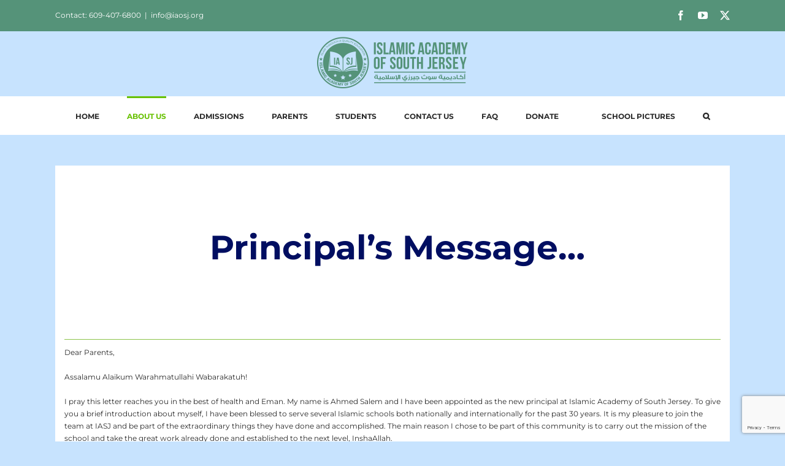

--- FILE ---
content_type: text/html; charset=utf-8
request_url: https://www.google.com/recaptcha/api2/anchor?ar=1&k=6LcTUrsZAAAAAIUgt6ocRhInpFswSfsmnRnQ9Hsw&co=aHR0cHM6Ly9pYW9zai5vcmc6NDQz&hl=en&v=PoyoqOPhxBO7pBk68S4YbpHZ&size=invisible&anchor-ms=20000&execute-ms=30000&cb=71e5d1kb2pan
body_size: 48600
content:
<!DOCTYPE HTML><html dir="ltr" lang="en"><head><meta http-equiv="Content-Type" content="text/html; charset=UTF-8">
<meta http-equiv="X-UA-Compatible" content="IE=edge">
<title>reCAPTCHA</title>
<style type="text/css">
/* cyrillic-ext */
@font-face {
  font-family: 'Roboto';
  font-style: normal;
  font-weight: 400;
  font-stretch: 100%;
  src: url(//fonts.gstatic.com/s/roboto/v48/KFO7CnqEu92Fr1ME7kSn66aGLdTylUAMa3GUBHMdazTgWw.woff2) format('woff2');
  unicode-range: U+0460-052F, U+1C80-1C8A, U+20B4, U+2DE0-2DFF, U+A640-A69F, U+FE2E-FE2F;
}
/* cyrillic */
@font-face {
  font-family: 'Roboto';
  font-style: normal;
  font-weight: 400;
  font-stretch: 100%;
  src: url(//fonts.gstatic.com/s/roboto/v48/KFO7CnqEu92Fr1ME7kSn66aGLdTylUAMa3iUBHMdazTgWw.woff2) format('woff2');
  unicode-range: U+0301, U+0400-045F, U+0490-0491, U+04B0-04B1, U+2116;
}
/* greek-ext */
@font-face {
  font-family: 'Roboto';
  font-style: normal;
  font-weight: 400;
  font-stretch: 100%;
  src: url(//fonts.gstatic.com/s/roboto/v48/KFO7CnqEu92Fr1ME7kSn66aGLdTylUAMa3CUBHMdazTgWw.woff2) format('woff2');
  unicode-range: U+1F00-1FFF;
}
/* greek */
@font-face {
  font-family: 'Roboto';
  font-style: normal;
  font-weight: 400;
  font-stretch: 100%;
  src: url(//fonts.gstatic.com/s/roboto/v48/KFO7CnqEu92Fr1ME7kSn66aGLdTylUAMa3-UBHMdazTgWw.woff2) format('woff2');
  unicode-range: U+0370-0377, U+037A-037F, U+0384-038A, U+038C, U+038E-03A1, U+03A3-03FF;
}
/* math */
@font-face {
  font-family: 'Roboto';
  font-style: normal;
  font-weight: 400;
  font-stretch: 100%;
  src: url(//fonts.gstatic.com/s/roboto/v48/KFO7CnqEu92Fr1ME7kSn66aGLdTylUAMawCUBHMdazTgWw.woff2) format('woff2');
  unicode-range: U+0302-0303, U+0305, U+0307-0308, U+0310, U+0312, U+0315, U+031A, U+0326-0327, U+032C, U+032F-0330, U+0332-0333, U+0338, U+033A, U+0346, U+034D, U+0391-03A1, U+03A3-03A9, U+03B1-03C9, U+03D1, U+03D5-03D6, U+03F0-03F1, U+03F4-03F5, U+2016-2017, U+2034-2038, U+203C, U+2040, U+2043, U+2047, U+2050, U+2057, U+205F, U+2070-2071, U+2074-208E, U+2090-209C, U+20D0-20DC, U+20E1, U+20E5-20EF, U+2100-2112, U+2114-2115, U+2117-2121, U+2123-214F, U+2190, U+2192, U+2194-21AE, U+21B0-21E5, U+21F1-21F2, U+21F4-2211, U+2213-2214, U+2216-22FF, U+2308-230B, U+2310, U+2319, U+231C-2321, U+2336-237A, U+237C, U+2395, U+239B-23B7, U+23D0, U+23DC-23E1, U+2474-2475, U+25AF, U+25B3, U+25B7, U+25BD, U+25C1, U+25CA, U+25CC, U+25FB, U+266D-266F, U+27C0-27FF, U+2900-2AFF, U+2B0E-2B11, U+2B30-2B4C, U+2BFE, U+3030, U+FF5B, U+FF5D, U+1D400-1D7FF, U+1EE00-1EEFF;
}
/* symbols */
@font-face {
  font-family: 'Roboto';
  font-style: normal;
  font-weight: 400;
  font-stretch: 100%;
  src: url(//fonts.gstatic.com/s/roboto/v48/KFO7CnqEu92Fr1ME7kSn66aGLdTylUAMaxKUBHMdazTgWw.woff2) format('woff2');
  unicode-range: U+0001-000C, U+000E-001F, U+007F-009F, U+20DD-20E0, U+20E2-20E4, U+2150-218F, U+2190, U+2192, U+2194-2199, U+21AF, U+21E6-21F0, U+21F3, U+2218-2219, U+2299, U+22C4-22C6, U+2300-243F, U+2440-244A, U+2460-24FF, U+25A0-27BF, U+2800-28FF, U+2921-2922, U+2981, U+29BF, U+29EB, U+2B00-2BFF, U+4DC0-4DFF, U+FFF9-FFFB, U+10140-1018E, U+10190-1019C, U+101A0, U+101D0-101FD, U+102E0-102FB, U+10E60-10E7E, U+1D2C0-1D2D3, U+1D2E0-1D37F, U+1F000-1F0FF, U+1F100-1F1AD, U+1F1E6-1F1FF, U+1F30D-1F30F, U+1F315, U+1F31C, U+1F31E, U+1F320-1F32C, U+1F336, U+1F378, U+1F37D, U+1F382, U+1F393-1F39F, U+1F3A7-1F3A8, U+1F3AC-1F3AF, U+1F3C2, U+1F3C4-1F3C6, U+1F3CA-1F3CE, U+1F3D4-1F3E0, U+1F3ED, U+1F3F1-1F3F3, U+1F3F5-1F3F7, U+1F408, U+1F415, U+1F41F, U+1F426, U+1F43F, U+1F441-1F442, U+1F444, U+1F446-1F449, U+1F44C-1F44E, U+1F453, U+1F46A, U+1F47D, U+1F4A3, U+1F4B0, U+1F4B3, U+1F4B9, U+1F4BB, U+1F4BF, U+1F4C8-1F4CB, U+1F4D6, U+1F4DA, U+1F4DF, U+1F4E3-1F4E6, U+1F4EA-1F4ED, U+1F4F7, U+1F4F9-1F4FB, U+1F4FD-1F4FE, U+1F503, U+1F507-1F50B, U+1F50D, U+1F512-1F513, U+1F53E-1F54A, U+1F54F-1F5FA, U+1F610, U+1F650-1F67F, U+1F687, U+1F68D, U+1F691, U+1F694, U+1F698, U+1F6AD, U+1F6B2, U+1F6B9-1F6BA, U+1F6BC, U+1F6C6-1F6CF, U+1F6D3-1F6D7, U+1F6E0-1F6EA, U+1F6F0-1F6F3, U+1F6F7-1F6FC, U+1F700-1F7FF, U+1F800-1F80B, U+1F810-1F847, U+1F850-1F859, U+1F860-1F887, U+1F890-1F8AD, U+1F8B0-1F8BB, U+1F8C0-1F8C1, U+1F900-1F90B, U+1F93B, U+1F946, U+1F984, U+1F996, U+1F9E9, U+1FA00-1FA6F, U+1FA70-1FA7C, U+1FA80-1FA89, U+1FA8F-1FAC6, U+1FACE-1FADC, U+1FADF-1FAE9, U+1FAF0-1FAF8, U+1FB00-1FBFF;
}
/* vietnamese */
@font-face {
  font-family: 'Roboto';
  font-style: normal;
  font-weight: 400;
  font-stretch: 100%;
  src: url(//fonts.gstatic.com/s/roboto/v48/KFO7CnqEu92Fr1ME7kSn66aGLdTylUAMa3OUBHMdazTgWw.woff2) format('woff2');
  unicode-range: U+0102-0103, U+0110-0111, U+0128-0129, U+0168-0169, U+01A0-01A1, U+01AF-01B0, U+0300-0301, U+0303-0304, U+0308-0309, U+0323, U+0329, U+1EA0-1EF9, U+20AB;
}
/* latin-ext */
@font-face {
  font-family: 'Roboto';
  font-style: normal;
  font-weight: 400;
  font-stretch: 100%;
  src: url(//fonts.gstatic.com/s/roboto/v48/KFO7CnqEu92Fr1ME7kSn66aGLdTylUAMa3KUBHMdazTgWw.woff2) format('woff2');
  unicode-range: U+0100-02BA, U+02BD-02C5, U+02C7-02CC, U+02CE-02D7, U+02DD-02FF, U+0304, U+0308, U+0329, U+1D00-1DBF, U+1E00-1E9F, U+1EF2-1EFF, U+2020, U+20A0-20AB, U+20AD-20C0, U+2113, U+2C60-2C7F, U+A720-A7FF;
}
/* latin */
@font-face {
  font-family: 'Roboto';
  font-style: normal;
  font-weight: 400;
  font-stretch: 100%;
  src: url(//fonts.gstatic.com/s/roboto/v48/KFO7CnqEu92Fr1ME7kSn66aGLdTylUAMa3yUBHMdazQ.woff2) format('woff2');
  unicode-range: U+0000-00FF, U+0131, U+0152-0153, U+02BB-02BC, U+02C6, U+02DA, U+02DC, U+0304, U+0308, U+0329, U+2000-206F, U+20AC, U+2122, U+2191, U+2193, U+2212, U+2215, U+FEFF, U+FFFD;
}
/* cyrillic-ext */
@font-face {
  font-family: 'Roboto';
  font-style: normal;
  font-weight: 500;
  font-stretch: 100%;
  src: url(//fonts.gstatic.com/s/roboto/v48/KFO7CnqEu92Fr1ME7kSn66aGLdTylUAMa3GUBHMdazTgWw.woff2) format('woff2');
  unicode-range: U+0460-052F, U+1C80-1C8A, U+20B4, U+2DE0-2DFF, U+A640-A69F, U+FE2E-FE2F;
}
/* cyrillic */
@font-face {
  font-family: 'Roboto';
  font-style: normal;
  font-weight: 500;
  font-stretch: 100%;
  src: url(//fonts.gstatic.com/s/roboto/v48/KFO7CnqEu92Fr1ME7kSn66aGLdTylUAMa3iUBHMdazTgWw.woff2) format('woff2');
  unicode-range: U+0301, U+0400-045F, U+0490-0491, U+04B0-04B1, U+2116;
}
/* greek-ext */
@font-face {
  font-family: 'Roboto';
  font-style: normal;
  font-weight: 500;
  font-stretch: 100%;
  src: url(//fonts.gstatic.com/s/roboto/v48/KFO7CnqEu92Fr1ME7kSn66aGLdTylUAMa3CUBHMdazTgWw.woff2) format('woff2');
  unicode-range: U+1F00-1FFF;
}
/* greek */
@font-face {
  font-family: 'Roboto';
  font-style: normal;
  font-weight: 500;
  font-stretch: 100%;
  src: url(//fonts.gstatic.com/s/roboto/v48/KFO7CnqEu92Fr1ME7kSn66aGLdTylUAMa3-UBHMdazTgWw.woff2) format('woff2');
  unicode-range: U+0370-0377, U+037A-037F, U+0384-038A, U+038C, U+038E-03A1, U+03A3-03FF;
}
/* math */
@font-face {
  font-family: 'Roboto';
  font-style: normal;
  font-weight: 500;
  font-stretch: 100%;
  src: url(//fonts.gstatic.com/s/roboto/v48/KFO7CnqEu92Fr1ME7kSn66aGLdTylUAMawCUBHMdazTgWw.woff2) format('woff2');
  unicode-range: U+0302-0303, U+0305, U+0307-0308, U+0310, U+0312, U+0315, U+031A, U+0326-0327, U+032C, U+032F-0330, U+0332-0333, U+0338, U+033A, U+0346, U+034D, U+0391-03A1, U+03A3-03A9, U+03B1-03C9, U+03D1, U+03D5-03D6, U+03F0-03F1, U+03F4-03F5, U+2016-2017, U+2034-2038, U+203C, U+2040, U+2043, U+2047, U+2050, U+2057, U+205F, U+2070-2071, U+2074-208E, U+2090-209C, U+20D0-20DC, U+20E1, U+20E5-20EF, U+2100-2112, U+2114-2115, U+2117-2121, U+2123-214F, U+2190, U+2192, U+2194-21AE, U+21B0-21E5, U+21F1-21F2, U+21F4-2211, U+2213-2214, U+2216-22FF, U+2308-230B, U+2310, U+2319, U+231C-2321, U+2336-237A, U+237C, U+2395, U+239B-23B7, U+23D0, U+23DC-23E1, U+2474-2475, U+25AF, U+25B3, U+25B7, U+25BD, U+25C1, U+25CA, U+25CC, U+25FB, U+266D-266F, U+27C0-27FF, U+2900-2AFF, U+2B0E-2B11, U+2B30-2B4C, U+2BFE, U+3030, U+FF5B, U+FF5D, U+1D400-1D7FF, U+1EE00-1EEFF;
}
/* symbols */
@font-face {
  font-family: 'Roboto';
  font-style: normal;
  font-weight: 500;
  font-stretch: 100%;
  src: url(//fonts.gstatic.com/s/roboto/v48/KFO7CnqEu92Fr1ME7kSn66aGLdTylUAMaxKUBHMdazTgWw.woff2) format('woff2');
  unicode-range: U+0001-000C, U+000E-001F, U+007F-009F, U+20DD-20E0, U+20E2-20E4, U+2150-218F, U+2190, U+2192, U+2194-2199, U+21AF, U+21E6-21F0, U+21F3, U+2218-2219, U+2299, U+22C4-22C6, U+2300-243F, U+2440-244A, U+2460-24FF, U+25A0-27BF, U+2800-28FF, U+2921-2922, U+2981, U+29BF, U+29EB, U+2B00-2BFF, U+4DC0-4DFF, U+FFF9-FFFB, U+10140-1018E, U+10190-1019C, U+101A0, U+101D0-101FD, U+102E0-102FB, U+10E60-10E7E, U+1D2C0-1D2D3, U+1D2E0-1D37F, U+1F000-1F0FF, U+1F100-1F1AD, U+1F1E6-1F1FF, U+1F30D-1F30F, U+1F315, U+1F31C, U+1F31E, U+1F320-1F32C, U+1F336, U+1F378, U+1F37D, U+1F382, U+1F393-1F39F, U+1F3A7-1F3A8, U+1F3AC-1F3AF, U+1F3C2, U+1F3C4-1F3C6, U+1F3CA-1F3CE, U+1F3D4-1F3E0, U+1F3ED, U+1F3F1-1F3F3, U+1F3F5-1F3F7, U+1F408, U+1F415, U+1F41F, U+1F426, U+1F43F, U+1F441-1F442, U+1F444, U+1F446-1F449, U+1F44C-1F44E, U+1F453, U+1F46A, U+1F47D, U+1F4A3, U+1F4B0, U+1F4B3, U+1F4B9, U+1F4BB, U+1F4BF, U+1F4C8-1F4CB, U+1F4D6, U+1F4DA, U+1F4DF, U+1F4E3-1F4E6, U+1F4EA-1F4ED, U+1F4F7, U+1F4F9-1F4FB, U+1F4FD-1F4FE, U+1F503, U+1F507-1F50B, U+1F50D, U+1F512-1F513, U+1F53E-1F54A, U+1F54F-1F5FA, U+1F610, U+1F650-1F67F, U+1F687, U+1F68D, U+1F691, U+1F694, U+1F698, U+1F6AD, U+1F6B2, U+1F6B9-1F6BA, U+1F6BC, U+1F6C6-1F6CF, U+1F6D3-1F6D7, U+1F6E0-1F6EA, U+1F6F0-1F6F3, U+1F6F7-1F6FC, U+1F700-1F7FF, U+1F800-1F80B, U+1F810-1F847, U+1F850-1F859, U+1F860-1F887, U+1F890-1F8AD, U+1F8B0-1F8BB, U+1F8C0-1F8C1, U+1F900-1F90B, U+1F93B, U+1F946, U+1F984, U+1F996, U+1F9E9, U+1FA00-1FA6F, U+1FA70-1FA7C, U+1FA80-1FA89, U+1FA8F-1FAC6, U+1FACE-1FADC, U+1FADF-1FAE9, U+1FAF0-1FAF8, U+1FB00-1FBFF;
}
/* vietnamese */
@font-face {
  font-family: 'Roboto';
  font-style: normal;
  font-weight: 500;
  font-stretch: 100%;
  src: url(//fonts.gstatic.com/s/roboto/v48/KFO7CnqEu92Fr1ME7kSn66aGLdTylUAMa3OUBHMdazTgWw.woff2) format('woff2');
  unicode-range: U+0102-0103, U+0110-0111, U+0128-0129, U+0168-0169, U+01A0-01A1, U+01AF-01B0, U+0300-0301, U+0303-0304, U+0308-0309, U+0323, U+0329, U+1EA0-1EF9, U+20AB;
}
/* latin-ext */
@font-face {
  font-family: 'Roboto';
  font-style: normal;
  font-weight: 500;
  font-stretch: 100%;
  src: url(//fonts.gstatic.com/s/roboto/v48/KFO7CnqEu92Fr1ME7kSn66aGLdTylUAMa3KUBHMdazTgWw.woff2) format('woff2');
  unicode-range: U+0100-02BA, U+02BD-02C5, U+02C7-02CC, U+02CE-02D7, U+02DD-02FF, U+0304, U+0308, U+0329, U+1D00-1DBF, U+1E00-1E9F, U+1EF2-1EFF, U+2020, U+20A0-20AB, U+20AD-20C0, U+2113, U+2C60-2C7F, U+A720-A7FF;
}
/* latin */
@font-face {
  font-family: 'Roboto';
  font-style: normal;
  font-weight: 500;
  font-stretch: 100%;
  src: url(//fonts.gstatic.com/s/roboto/v48/KFO7CnqEu92Fr1ME7kSn66aGLdTylUAMa3yUBHMdazQ.woff2) format('woff2');
  unicode-range: U+0000-00FF, U+0131, U+0152-0153, U+02BB-02BC, U+02C6, U+02DA, U+02DC, U+0304, U+0308, U+0329, U+2000-206F, U+20AC, U+2122, U+2191, U+2193, U+2212, U+2215, U+FEFF, U+FFFD;
}
/* cyrillic-ext */
@font-face {
  font-family: 'Roboto';
  font-style: normal;
  font-weight: 900;
  font-stretch: 100%;
  src: url(//fonts.gstatic.com/s/roboto/v48/KFO7CnqEu92Fr1ME7kSn66aGLdTylUAMa3GUBHMdazTgWw.woff2) format('woff2');
  unicode-range: U+0460-052F, U+1C80-1C8A, U+20B4, U+2DE0-2DFF, U+A640-A69F, U+FE2E-FE2F;
}
/* cyrillic */
@font-face {
  font-family: 'Roboto';
  font-style: normal;
  font-weight: 900;
  font-stretch: 100%;
  src: url(//fonts.gstatic.com/s/roboto/v48/KFO7CnqEu92Fr1ME7kSn66aGLdTylUAMa3iUBHMdazTgWw.woff2) format('woff2');
  unicode-range: U+0301, U+0400-045F, U+0490-0491, U+04B0-04B1, U+2116;
}
/* greek-ext */
@font-face {
  font-family: 'Roboto';
  font-style: normal;
  font-weight: 900;
  font-stretch: 100%;
  src: url(//fonts.gstatic.com/s/roboto/v48/KFO7CnqEu92Fr1ME7kSn66aGLdTylUAMa3CUBHMdazTgWw.woff2) format('woff2');
  unicode-range: U+1F00-1FFF;
}
/* greek */
@font-face {
  font-family: 'Roboto';
  font-style: normal;
  font-weight: 900;
  font-stretch: 100%;
  src: url(//fonts.gstatic.com/s/roboto/v48/KFO7CnqEu92Fr1ME7kSn66aGLdTylUAMa3-UBHMdazTgWw.woff2) format('woff2');
  unicode-range: U+0370-0377, U+037A-037F, U+0384-038A, U+038C, U+038E-03A1, U+03A3-03FF;
}
/* math */
@font-face {
  font-family: 'Roboto';
  font-style: normal;
  font-weight: 900;
  font-stretch: 100%;
  src: url(//fonts.gstatic.com/s/roboto/v48/KFO7CnqEu92Fr1ME7kSn66aGLdTylUAMawCUBHMdazTgWw.woff2) format('woff2');
  unicode-range: U+0302-0303, U+0305, U+0307-0308, U+0310, U+0312, U+0315, U+031A, U+0326-0327, U+032C, U+032F-0330, U+0332-0333, U+0338, U+033A, U+0346, U+034D, U+0391-03A1, U+03A3-03A9, U+03B1-03C9, U+03D1, U+03D5-03D6, U+03F0-03F1, U+03F4-03F5, U+2016-2017, U+2034-2038, U+203C, U+2040, U+2043, U+2047, U+2050, U+2057, U+205F, U+2070-2071, U+2074-208E, U+2090-209C, U+20D0-20DC, U+20E1, U+20E5-20EF, U+2100-2112, U+2114-2115, U+2117-2121, U+2123-214F, U+2190, U+2192, U+2194-21AE, U+21B0-21E5, U+21F1-21F2, U+21F4-2211, U+2213-2214, U+2216-22FF, U+2308-230B, U+2310, U+2319, U+231C-2321, U+2336-237A, U+237C, U+2395, U+239B-23B7, U+23D0, U+23DC-23E1, U+2474-2475, U+25AF, U+25B3, U+25B7, U+25BD, U+25C1, U+25CA, U+25CC, U+25FB, U+266D-266F, U+27C0-27FF, U+2900-2AFF, U+2B0E-2B11, U+2B30-2B4C, U+2BFE, U+3030, U+FF5B, U+FF5D, U+1D400-1D7FF, U+1EE00-1EEFF;
}
/* symbols */
@font-face {
  font-family: 'Roboto';
  font-style: normal;
  font-weight: 900;
  font-stretch: 100%;
  src: url(//fonts.gstatic.com/s/roboto/v48/KFO7CnqEu92Fr1ME7kSn66aGLdTylUAMaxKUBHMdazTgWw.woff2) format('woff2');
  unicode-range: U+0001-000C, U+000E-001F, U+007F-009F, U+20DD-20E0, U+20E2-20E4, U+2150-218F, U+2190, U+2192, U+2194-2199, U+21AF, U+21E6-21F0, U+21F3, U+2218-2219, U+2299, U+22C4-22C6, U+2300-243F, U+2440-244A, U+2460-24FF, U+25A0-27BF, U+2800-28FF, U+2921-2922, U+2981, U+29BF, U+29EB, U+2B00-2BFF, U+4DC0-4DFF, U+FFF9-FFFB, U+10140-1018E, U+10190-1019C, U+101A0, U+101D0-101FD, U+102E0-102FB, U+10E60-10E7E, U+1D2C0-1D2D3, U+1D2E0-1D37F, U+1F000-1F0FF, U+1F100-1F1AD, U+1F1E6-1F1FF, U+1F30D-1F30F, U+1F315, U+1F31C, U+1F31E, U+1F320-1F32C, U+1F336, U+1F378, U+1F37D, U+1F382, U+1F393-1F39F, U+1F3A7-1F3A8, U+1F3AC-1F3AF, U+1F3C2, U+1F3C4-1F3C6, U+1F3CA-1F3CE, U+1F3D4-1F3E0, U+1F3ED, U+1F3F1-1F3F3, U+1F3F5-1F3F7, U+1F408, U+1F415, U+1F41F, U+1F426, U+1F43F, U+1F441-1F442, U+1F444, U+1F446-1F449, U+1F44C-1F44E, U+1F453, U+1F46A, U+1F47D, U+1F4A3, U+1F4B0, U+1F4B3, U+1F4B9, U+1F4BB, U+1F4BF, U+1F4C8-1F4CB, U+1F4D6, U+1F4DA, U+1F4DF, U+1F4E3-1F4E6, U+1F4EA-1F4ED, U+1F4F7, U+1F4F9-1F4FB, U+1F4FD-1F4FE, U+1F503, U+1F507-1F50B, U+1F50D, U+1F512-1F513, U+1F53E-1F54A, U+1F54F-1F5FA, U+1F610, U+1F650-1F67F, U+1F687, U+1F68D, U+1F691, U+1F694, U+1F698, U+1F6AD, U+1F6B2, U+1F6B9-1F6BA, U+1F6BC, U+1F6C6-1F6CF, U+1F6D3-1F6D7, U+1F6E0-1F6EA, U+1F6F0-1F6F3, U+1F6F7-1F6FC, U+1F700-1F7FF, U+1F800-1F80B, U+1F810-1F847, U+1F850-1F859, U+1F860-1F887, U+1F890-1F8AD, U+1F8B0-1F8BB, U+1F8C0-1F8C1, U+1F900-1F90B, U+1F93B, U+1F946, U+1F984, U+1F996, U+1F9E9, U+1FA00-1FA6F, U+1FA70-1FA7C, U+1FA80-1FA89, U+1FA8F-1FAC6, U+1FACE-1FADC, U+1FADF-1FAE9, U+1FAF0-1FAF8, U+1FB00-1FBFF;
}
/* vietnamese */
@font-face {
  font-family: 'Roboto';
  font-style: normal;
  font-weight: 900;
  font-stretch: 100%;
  src: url(//fonts.gstatic.com/s/roboto/v48/KFO7CnqEu92Fr1ME7kSn66aGLdTylUAMa3OUBHMdazTgWw.woff2) format('woff2');
  unicode-range: U+0102-0103, U+0110-0111, U+0128-0129, U+0168-0169, U+01A0-01A1, U+01AF-01B0, U+0300-0301, U+0303-0304, U+0308-0309, U+0323, U+0329, U+1EA0-1EF9, U+20AB;
}
/* latin-ext */
@font-face {
  font-family: 'Roboto';
  font-style: normal;
  font-weight: 900;
  font-stretch: 100%;
  src: url(//fonts.gstatic.com/s/roboto/v48/KFO7CnqEu92Fr1ME7kSn66aGLdTylUAMa3KUBHMdazTgWw.woff2) format('woff2');
  unicode-range: U+0100-02BA, U+02BD-02C5, U+02C7-02CC, U+02CE-02D7, U+02DD-02FF, U+0304, U+0308, U+0329, U+1D00-1DBF, U+1E00-1E9F, U+1EF2-1EFF, U+2020, U+20A0-20AB, U+20AD-20C0, U+2113, U+2C60-2C7F, U+A720-A7FF;
}
/* latin */
@font-face {
  font-family: 'Roboto';
  font-style: normal;
  font-weight: 900;
  font-stretch: 100%;
  src: url(//fonts.gstatic.com/s/roboto/v48/KFO7CnqEu92Fr1ME7kSn66aGLdTylUAMa3yUBHMdazQ.woff2) format('woff2');
  unicode-range: U+0000-00FF, U+0131, U+0152-0153, U+02BB-02BC, U+02C6, U+02DA, U+02DC, U+0304, U+0308, U+0329, U+2000-206F, U+20AC, U+2122, U+2191, U+2193, U+2212, U+2215, U+FEFF, U+FFFD;
}

</style>
<link rel="stylesheet" type="text/css" href="https://www.gstatic.com/recaptcha/releases/PoyoqOPhxBO7pBk68S4YbpHZ/styles__ltr.css">
<script nonce="ORhTQtrnSQS68wvcLbdA0g" type="text/javascript">window['__recaptcha_api'] = 'https://www.google.com/recaptcha/api2/';</script>
<script type="text/javascript" src="https://www.gstatic.com/recaptcha/releases/PoyoqOPhxBO7pBk68S4YbpHZ/recaptcha__en.js" nonce="ORhTQtrnSQS68wvcLbdA0g">
      
    </script></head>
<body><div id="rc-anchor-alert" class="rc-anchor-alert"></div>
<input type="hidden" id="recaptcha-token" value="[base64]">
<script type="text/javascript" nonce="ORhTQtrnSQS68wvcLbdA0g">
      recaptcha.anchor.Main.init("[\x22ainput\x22,[\x22bgdata\x22,\x22\x22,\[base64]/[base64]/[base64]/KE4oMTI0LHYsdi5HKSxMWihsLHYpKTpOKDEyNCx2LGwpLFYpLHYpLFQpKSxGKDE3MSx2KX0scjc9ZnVuY3Rpb24obCl7cmV0dXJuIGx9LEM9ZnVuY3Rpb24obCxWLHYpe04odixsLFYpLFZbYWtdPTI3OTZ9LG49ZnVuY3Rpb24obCxWKXtWLlg9KChWLlg/[base64]/[base64]/[base64]/[base64]/[base64]/[base64]/[base64]/[base64]/[base64]/[base64]/[base64]\\u003d\x22,\[base64]\\u003d\\u003d\x22,\x22ZMOLw7fCvBDCm8Ktw5vCgSnCthoYw4nDo8KfcMKaw6LCqsKow53CpUvDgBwbMcORPXnCgGjDvXMJJsKjMD89w59UGg9vO8OVwrfCu8KkccKTw6/Do1QgwoA8wqzChRfDrcOKwotGwpfDqyPDnQbDmHhIZMOuBUTCjgDDrxvCr8O6w4E/[base64]/[base64]/N8KiwroFwoAPw4NkVMOdV8OEwoHDkcO/[base64]/DpCzDhMOSwrzDg8O5w7LDrSfDlw8rw5HCkRbDt0U9w6TCqMKEZ8KZw6bDl8O2w48dwrFsw5/[base64]/[base64]/R8OEw7wxw4VqLQzCn8KQw6xxw6pMJcONw6/[base64]/GGTDkcKFwotow6Vqw7NfwpktV8KhXcOawp08w6ckFDvDkUnCgsKpVMOwQREbwqg3aMKPFi/DvzMrZMONOsKNf8KOZcKyw6DDisOYw6XCrMKUP8OfWcKOw5XCtXwDwqnDuxnCsMKzCWHCn01BEMO1XMOawqfCtzAqQMKEKMO9wrRvUsOYeDU0VzrCj1sCwoDDjcO9w7JIwpdCZmRRFmPCpU7DpcKzw5wHVkx7wofDoh/[base64]/CusOBwpDDuSfCicKvw6/DoiE/wo5tw5Zow6XDmCLCncKmw4/ClMOVw4/CsSs6S8KJdsKVw7NGUcKBwpfDrcOLAMOFQsK1wrTCo1IDw4l+w5TDtcKjBMODOGnCpcObwrlyw5/[base64]/[base64]/CgX3DnsOLwqjCtjFLw6oYUDh+IsKzHUHDplwdf2TDtMKTwpLCjMKjfSTDicOGw4soPMKqw7nDuMK5w7TCqcK5K8Oiwrx8w5Y5wofCucKDwrjCvcK3wq7DqsKPwo/DgVZgDj7CkMOVR8KdGUl2w5BzwrTChcKbw6jDsSrCkMKzwr3DnA9EdhAUNEHDom/DhMOmw51kwrwRFcKgwozCmcOcw4Mxw59Aw4w0wpJ/wqh6CMKjJMKfLMKNSsKcw5RoIcO2dsO9wpvDoxTCvcOWC37Cj8Ovwodnwp5oAUlIcBTDh2JtwpzCpsOUcHAuworCmAjDsyJMYcKKWmNMYyYWOsKqeVJSPsOdc8KMcWrDusO7Y1HDl8KdwpR+P2XCkcKkwpDDsXzDrifDkGlMw5/CgMKRK8OIc8KyfF3DhsO6TMOqw7rCsDrCpD9EwpvCrMKww6fCninDqTjDgcOCP8KeB1BgGMKWw6zCm8Kcw4Yuw6zDnMOUdMOpw6Bswo46XCLDl8KFw5g8XQtBwoUYGR/Cr2TCjhjChjF6wqIIXMKBwqHDoQhiwqBzEVjDlzvCv8KPDlY5w5wSRMKxwq8fdsK0wpcaOVPCn0TCv0JbwrDDp8KWw6Yiw5lodwTDrcOWw6LDvRIUw5TCkDvDmcK0IWZ/w7h7NcOrw7RzCsKSbsKrX8KEwqzCucKiwpE2FcKmw44PBTHCvjstGnfDtAdRR8KSH8OpIHU+w5BFwqnDvcOfY8OZw7TDncOWdsOTbsO+esKDwq7DmkDDrh4fZjknwrPCp8K7LcOlw7TCpsKxJHY7Sg11a8KbaHTDn8KtGj/Dgzd0BcKbw6vDg8OLw7wSfcOiCcOBwoAuw7VgbiLChsK1w6PCksKxLGwpw5d1w7zCi8KKMcKiJ8OUR8K9EMKtKmY2wrMLcVh9VSjCqm8mwo7DtTwWwpJTSGV/ZMOnW8K5wrQyWsKCCkZgwpcBMcK2w4gVXsK2w48UwpF3AHvDq8K7w59CMMK8w4RAQsOKGhbCnUzCvGLCmx/Ciy7CkTltV8O8bsK4w44GPRA9HsKiwr7CsDcpAcKgw6VxG8KHHMOzwqsHwr0IwoEAw7bDiUvClMO+ZsKHFcOLAy3DlsOxwqFPLGHDmV1Fw7NLwp3DtCxGw6QIQU9Yd2jCoRU/B8KmAcK4w6tUTcOEw7/CncOdwrkqPSjDuMKTw43CjcKBWcK7AwluNmUdwqoaw4kww6V4wpLCqxzCoMK0w7QiwqRJJsOSLDPDqjZOw6nCrsOXwrvCtAbCmHUdXMK3W8OGDsKndsObI2zCmC8lHSksVW7Di1F2wr/ClsO2YcKJw6goSsOcLcK9L8KcDU5gWGdZKwjCsyENw6Aqw4DDon8pQsOpwo/CpsO/C8Krwo9UI0FUP8K6w4zCsizDlgjCqMODYXVvwqpNwpRza8KUUj7DjMO6w4bCmTfCm1h/w6/Dvh3DjQzCszBjwpPDt8OCwokHw58LSsKUGG/Cr8KmMMO8worCuQ8fw5zDk8KTE2oFZMOgEl4/dsObe1PDkcKbw6HDkWITLFA4wpnDnMO9w4J+woDDsVXCrXRMw7PCoitJwrgUEw0ldhnCqMK/w47Cn8Ouw78/PHXCqDpbwoxuDcKpUMK7wpPCmCcIdx/CpGPDtUQEw6kvw4DDiytiemJeLMKTw7VBw4olwrcWw6XDtQPCohDCnsKpwqHDsQouacKTwpfDgj0+cMODw6bDoMOHwqrDvDjDp29DC8O9JcKXZsK4w7PDksOfFiVew6PCisK/eH9wNMKeOS3CvEwOwohye1N0WMOydGXDo0zCjsOmJMOwcyrDk3AAZ8OrfMKkwpbCkmJlWcOmw4HCsMKDw5fDlWZ8w55HGcOuw7whGl/[base64]/DrAZbD8Oww4zCsSwvwpbDpMOYbsOvSMKvHnZtw7pyw6Ytw5oEIA4oe1bDoHPCucOCNwUtw7zCscOewq7CuTZ6w4w2wpXDhBfDiTAgw5bCrMOlJsOPJcOvw7hbEsK7wr1PwqHDqMKOTAY/WcOQKcKww6/Dqn8ew7cKwrbCvU3DsUgvesKrw6EXwq0HLXzDmsOMfkrCp3p/[base64]/DtWzDr1FQwqNYb8K5DcOpw4HCu8KUPErDvMO8wq3DiMKKw5dsw6dqb8KQwrfCgcKTw57DgxTCuMKNFjt0U1PDpMOIwpQZKhw9wozDoUtefcKLw6A4TMKMakvCmR/ChWfDumEvDzzDj8OFwrprecO8T23CucKCS1Fpwp7Dp8KNwrDDjGfDpntTw4R1bsKzJ8OpbAcNwqfCgyTDncOHCnzDriljwoDDocKGwqwtIMKmVX3ClsKoaXfCrS1EQcOgKMK8wo3DmcOCXMKrbcODCWRlwozCm8KXwpjDr8KLISTCvsO3w6N3Y8K7w4TDr8Oow7hrCU/[base64]/[base64]/CrSt/wpXCpwUJw7hOfHAdw7sYw4hWGmHDnBfCvMO9w7PCu33CssO+NcOuG31hCcKABsOQwqfDo0rChMOcG8KrMyDCvsKkwoPDs8KSNDjCpMOfVcKbwpBpwq7DisOjwprCgMOGVTLCjVLClMKOw5w/wpnDtMKBGy9PLF5XwqvCgXNHAQLCrXdGw4zDp8KRw7U5N8KJw6RuwpRbwr8gSjXCrcKiwrB2b8K2wo0uHcKfwrxhwrHCvCFkHsKgwozCoMOow7VYwp/DoijDkF4nCQxkAmnDv8O4w6xTfB4fw7zCi8OFw4nDu0PDmsOkBXZiwr3DmHs/A8KfwrLDo8OldsO5BcOhwoHDuFN6HnbDhSjCt8OQwrvDtG3Ck8OUAzDCksKfwo47WW3CsXrDqADDmBXCoCoiw4fDuExgQzsxY8K3RzoeAyXCksKsUngSYMOkFcOgwoYZw6lNC8KaZHUEwp/Cs8K3FB/DucKOM8KSw6JJwpsYITt/[base64]/CriHDrn/CscKUw6Vtw5pcC8KgwqrChgXDgETDmwnDp2fDpgHCsmLDmA8BX3XDpwNBRQhFLcKBRC3DvcO1wr/DrMKQwrBMw5s+w57DvU3Cikl0c8KvHjUuUivCicOgFzvDiMOIw7fDjBRAB3XCpsKqwqFiXMKYwoMXw6VxIsOGVUsHKMONwqhJWTpKwoseVcKywrUkwoVWDcOSTEnDnMOLw6tCw6jCiMKVVcKBwoxGFMKWFl3DkUbCpX7Cj3N1w4ElXRZROz3DpQIpPMOYwpBcw7/CsMOcwqrCkU0aI8OwcMOhQXN/[base64]/[base64]/CgMO+wpUuwpnDkMOdwp3CsMKQPDTCiXXCviHDhMK4w5RRbsKQA8KAw7RCAw7DmVrDkkxrwrgAG2XCncKgw4bCqAkpG35wwqJYw71gwptkZz3DsBrCpkBHwrEnw68fw6oiw6bCsVLCgcOxwrHDjcO2UxhmwozDvgbDhcOSwqXCtQnDvFAwcj9twq/DshbCrAdYNMOBdsOww7doJ8O1w5HCiMKfFcOoDnhVGQ5fSsKpScK5wqRhE2HCr8OxwoUCUTsiw6I2SCbCokbDu1Ebw6DDtsKeGCvCqCwNTsOpecO/[base64]/DpMOlwoPCp8KgAMOAwrjCmy3CjsKiwpEqRsKHC1JUwqLCuMOXwo7CnhHDoGxTw7rDoQ8aw6Bfw4XCncOgawjCnsOHw6x0wrLCrVAtYjzCr3TCqcKNw7LCosK6EMKWw59mFMOmw4rCrcKvZgnDsg7Cu2wMw4jDrVfCvMO8HR1EenLDi8OgG8KMOAHDgQvCgMK1w4Apwo/DtVDDvmx2wrbDhV7CvynDo8Ood8KXw4rDvgQSdkXDqTQ9KcO2PcO5bwN1JlnDtl4VaVjCjAkFw7ptwq/CqsO1c8OWwqfCtMOZwojCnmVvIcKCQ2/CjyI+w4LDgcKafH5BSMKPwrgbw4x5D2vDpsKIScKFa2PCuE7DnMKdw5dFFWsidn02w594woBbwp3Ch8Kjw6HCll/Cnx1MbMKqw5c8JTLClMK1wq1cDXZdwoACWsKbXDDCsTwew5fDnCfCn0dmYzAKRWDDlDkFwqvDmsORJR9CMMK7wqRuXsOlw6LDtR9mNitBCMKTScKpwpPCnsO/[base64]/CuHtWw5PCsnLCmcK0dcK6LsOBwrIACMKnW8Kiw5gGd8OEw7/Dn8KfQ0wAw7d9D8OSwq5Uw5B7w63Dih/Ch2vCvMKQwqPCj8KWwprCmADCosKZw6/DrsOUasO6QGMDIxI0H3DDsXAiw4jCmnrCmcOpezYDb8K9Uy/DtQXCvX/DtcOHGMK4aATDisKOehrCpsO4P8O1c03CgWDDiDrDtjs/esOgwrVaw6bDgcKfw6DCgVvCjmlpCl8NE2gec8KyEThdw4DDtMKzIzIVCMOUdz9gwoHDvcOMwqdFwo7DpjjDnDjCncKvNj7DkXINVnd1BUc/[base64]/CmXjDvBPCksKwW8KfNsOwwpRmEMKYw4REScOuwqA9XcK0w65IRClLTDjDq8O5MTDDlz7Dl1PChQXDgGwyGcKkYVcYw5PDicOzw6okwrgPCcOkdG7DoWTCucO3wqs2fgDDt8OYwrRiXMOTwr/CtcKhNcOIw5bDgi4Kw4nCl20he8Oyw4nCmsOWJMKGJMOJwowqYMKaw7h/[base64]/CgsKBw4Uow6MYGT7DsiTDpMOPIirDjsK1wrTCnMKTw57DoUkNdC0/w7NbwpXDsMKcw5YuEsO6w5PDmEUkwqjCrXfDjibDjcO8w58AwrYHXzdFw6wtR8KIw4MrOFjDsBTCpEprw4xPwoFcFEjCpRXDosKUwoVOBsOyworCkMK6Wh0Fw4NAbiA/w5JJIcKNw75+wodqwrR3ZcKGMMKOwptgSTZWCXTCtAFtLTfCqMKfEsKxPMOKDMKXFm8Tw7EedSDDik/CjsO4w63CkcOpwplyFgnDm8OFLmrDsQljOlZlAcKEEMKcR8Kxw43DsAHDmMOYw5vDr04bSRVUw6fDlMKUA8OfXcKXwooUwr3CicKFWsK6w6EpwpbDmQcSADx+w4XDrFosEcOww7oDwp7DgcOdMDJbfMKTOirCgnLDvMO2VsKEOgbCvMOwwr7DjTzCgMKUQCIOw4NdeB/CvVkRwqt/[base64]/CpzJLw54SLsKNCyDCmcOQw4TDrMO0VcKyVsKPHHUxw7J9wpUIDsOtwpnDjGXDgnxXLcONM8K8wrPDq8KPworCoMK8wqzCscKHbMOrFgYhcsKnPTTDgsOJw6xTPT4UB37DvsK1w5rDgTUbw71Qw6gWeTfCjMOpwo/CncKrwqJPGsKtwoTDpijDksKDGDoNwrXDqkImHcOvw4YJw6QgfcOZfgtkeE17w7J5woPChCQmw4vCscKxBWXDrsKMw7DDksO4w5HCnMKbwotiwpl8w6XDgFZfwrfDp0Iew7DDtcKhwrZ/[base64]/Du2U0woXDp2wvScKXXsK1TlzChsO/JMONd8KDwptEwozCv13DsMKGV8KieMOrwokMFcOLw6Z1wqPDh8OjU2M5T8Kgw4tBR8KmMkDCvcOlwpBxf8Ocw6/CrjXChCBlwpQEwqljdcKkfsKsFhDDh3BCdcKEwrnDosKGw6HDkMKlw5zChQHCqXvCisKowrrDgsOcw5PCt3XDkMKXG8OccWLDvMKpwqXDusOhwqzCmcOUwrdUdcKWwoYkVlMLw7cnw6Y+I8KcwqfDjxvDn8KXw4DCtMOUN0UVwoU/w67Dr8Kdwp1vSsKnRnjDv8OJwq/CqcODwoTCrCDDnVjDpMOfw47DscOywq8CwqdiYsOTwr8twotQScO3woAUB8KXw4ZJYcKBwqtmw755w4/CkCbDhRXCoXLCl8OKH8Khw6ZZwprDiMO8MsOiCggJEsOpXBB3LcOjOcKTbcOfMMOfw4DDsm/DgMOXw7rCrQTDnQhcXwbCjho0w7Zbw6k3w57CnALDtArDucKXH8K1wrlOwq7DtsKGw5zDpld1YMKsYMO7w77CocOkDzRAHHbCjVg1wpXCoEdRw4/CpE/CjlBQw4ISLkLClcO/woEgw6XDjRdpBMK2C8KIEMKdRwBZIcKwcMOfw5FKWBrDh0PClcKGQylEPCRtwoATeMKNw7tmw5nChGhYw4zDuSPDvsKPw5TDmh7CljnDjQE7wrDDrzMyaMO/D3rDmRfDn8KFw7Q7OHF8w7sOA8OhfcKWIUolNQXCuEXCmcKIKMOMKcO/dljCpcKPS8O2QkHClwvCssOQB8OrwqPDiBdSTRcTwqTDiMKow6bDlsOSw77CvcK/fjlSw4/DpnLDr8O0wrIyFGzCi8OxYhs1wrjDkMKxw6U0w5/Cq24yw4s/w7BsN13DkABYw7HDmcOCKMKnw49xDA5sYD7DssKeI3bCrMO3LV1cwrzCtFtJw43DpMKSVMOUw5nCjsOQVSMKG8OxwrIZdMOnUVMMF8ODw4jCjcOuw43Cg8O/L8OMwoYKQsK0wo3CsknDrcOCezTDgwg7w7hlwr3ChMK9wrp0eE3DjcO1MFZuZXRPwrbDpGswwobCqcKGCcOkMyIqw4Y+AsOlw5LCk8OowrTCocK6bnJAK31uHn8+wpjDuEpDY8KNwqcCwoI/NcKMDcKMJcKHw6HCrsKuAsOdwqLCkMO+w40rw5Adw4o0RMKoYA1cwrbDksOTwrfCn8OdwoPCoXPCpULDjcOLwrF2wofCn8KAV8KFwod4ccOWw7HCpDsSGcKnwrgCw5AGwr/Dl8O+wr18N8KMS8KewqPDkDnDkEPDo3l0fwZ/AXbCg8OPLsOoXDl9b0XClyVvMH4Zw4k9IFHDoAlNEFnDsHJtwrVuw5l2K8O2ScOswqHDm8OBScKDw6UcPggVOsKhwqnDssO8wq16w4gvw5nDk8KnXcO/w4QDVsKFwrkCw7HCl8Oxw5JDGsK/KsOgW8Ofw59cw6wxw7pzw5HCpG84w5LCp8K4w5FVH8KRICfCn8KxUgzCrVrDjMOrwqPDrCk3w5XCkcOHb8OIS8OywrcBc1VCw7HDnMOVwpg6a0/DlMKewpLCg0Yyw77DqsOma1PDtcO6KDXCqsKIDTnCrlwrwrnCrXnDjGpTw6p6ZsK8GGZHwprDgMKlw43DtMKsw4fDgEx1YMKtw7/CtcKxNXM+w7LDpn9Rw6XDvVdCw7fDnsOHFkjCmG/CrMK1P1tVw4jCrMKwwqQHwrPDgcONwop4wqnCtcK3Ng58cycNMcK9w4jCtFZ2wr5SQHbDv8Ksf8O9A8KgRyppwoTCizBfwqnDkwXDrcOww7sBYcOjwrp+ZMKhT8Kow6ANwoTDrsKuVAnCpMKqw5/[base64]/DqDIXMHzDq8KoYV/CgcKtwqcAw4jCiCbDkH7DuFDDiEzCm8OBWMKeCcOOFcK+KcKwE3wOw4IPwr4qRMO1O8OLBj06wqnCkcKfwq7DkD5Gw4cHw6XClcK3wrIoZcOSw6HChjbCj2TDn8K0w7dPfcKRwrojw7bDl8KGwr3DuwnCmh4LMsKawrggV8KaNcK/[base64]/Ch38OUCnDsMKtwqXClxvDhnfDlsKJwqLDry3CmAXDv8OVSMKtMsORw5vCi8O0H8ONb8OSw5XDgCvCnWzDgmoUw5vDjsO3ASoGwrTCiicuw4R8w64xwr4tHCwBwpMCwp5hSyETR1bDg2/DnMOTdzlgw7sEWxLCjXA/BsKIGMOvw4fCpSzCpsKqwpHCgcO4IsO1RzXClBBhw7TDp0DDusObw5kuwoXDoMOjPwrDqks/wr3DqzxETRLDsMOOwrEfwofDuCxEPsKzw6dqwrjDqMOzwrjDvUVTwpTCiMKmwqQowrFAI8K/w6jCqsKlIMKPE8Kzwq7ChsK/w45Xwp7CscKYw5U2VcKuZcK7CcOAw6zCjWrCgsOVbgDDml/CuHw0wp/CtMKIUsO/w48bwqk2Gnocwoo9KcKDw4BCYDd0woYqwqrCkBvCu8KUSWoEw5zDtD9kKcKzwoTDjsOJw6fCo2bDk8OCcTp4w6rDtipnYcKpwpxsw5bCjsOuw5o/[base64]/Dl2HDqUhzeMKIXCkhaERmeMKcLcOPworCoSLCgsKTw45ewoDDoRbDiMOZd8KXHMKKCk9HbEQGw71zTkHCr8KtcFMyw6zDg1deSsOVQVTDlDzDqm8hDsO3OgrDvsOmwoXCgF1OwpXDpyBoJ8OVOlJ+RhjCg8OxwqMRXm/[base64]/GDBCw5RPw6p6EcKMOHBowo3Dn8O7w5jDvsK9SyLDrjjDqjjDvQPCvsKIMMOoMw/[base64]/Dh/Dt2jCgMKPw6DDj1E9D8KBw4LDkHFIHUjDpjYKw4AxUsORwrlNWz3DosKgVzIqw5JSUcO/w67Dk8KZIcK4ZsK+w53DhcO9byN4w6tBXsKaN8KDwrbDjy3CscOfw5nCqzojccOABCbCiygvw5dwXXBVwrDChVR6w7DCv8OMw78xQ8KnwpfDgcKgRsOQwpvDkcOSwrXCgzTCv2dKRUHDq8KnDmZpwr3DocKPwrZ/[base64]/Cm1TDvlUzwr/DoH7Cv3rDqR9bwrTDsMK+wqB5VgzDvx7CgMOLw6A9w4nDkcK2wonCv2jCicOOwp7DjsO/w6scLjbDtmnDul9bCWzCvBp4w4g9w5fCnVzClxnCtcK0wq/DvCo2wrTDosKAw4phGcO1wrdvbEXDsFB9csKPw7tWw53CjsOgw7nDrMK3OHXDjcKhwo7CgC3DisKZJcKbw4DCnMKtwqfCiTVGPcOlMmF8w41ewqopwqE/[base64]/[base64]/[base64]/CuVDCk8KkScOIw7rDu8KOw6XCocKkwp/DrGlNwrIjdkfCsxtIPkXDlDnDtMKEw7nDtUUlwp1cw7kIwro9R8KRScO7EQHDmMKuwqlGLjxQTsOdLjANasK8wqJPS8OeJsOnd8KUMCHDqmdUE8K3w7IDwqnCj8K2wqHDvcKvXARwwqlGY8OgwrjDtcKxcsKvKMKzw5FFw69KwoXDnnvCr8KtP3sUVFvDvCHCvEU/[base64]/[base64]/[base64]/[base64]/[base64]/w4LDrMKoPBMgM8OZcjPClcKew7FzwqTCsMOLS8Kww5/CksKQwqEZVMOSw7scSWDDp2w+VMKFw6XDm8Kxw4sXVVzDogXDlcKeV1jDmW1tesKOf1TChcOmDMOHQMO6w7VGI8KiwoLClsO+wqfCsXR7IFTDil4awq10w4o5HcK8wqXCpMO1w5Quw6LDpjxYw5XCq8KdwpjDjDQVw5dXwrRTO8KBwpTCuQbCkwDDmMO/VcOJwp7Dh8O9VcO3w7LDkMOSwqcQw4cTfGzDucKsKgZNw5PCiMOJworCssK1wrFZwrPDvMOlwr8Hw63Cj8OvwqXCu8Kzfg0DfwjDgMKEMcK5VgjDoisbN2nCqSpOw7/[base64]/[base64]/ClsK6HsOoEcK0E8KHPsOzSz0ZPQEnd8K2CVwXw7jCi8OLQ8KEwqN7w4Q4w5zDncOawoE1wpnDkWbCgcO2LsK6wplOLQ0OYwLCuTMYJhDDgA3CqGQAwqUAw4DCtBhOTcKVTcOsX8K/[base64]/CgsKOcsKtwrDCvXnCqzwwwqcvwr4uw7xmKzfCoVczwpbCjcKhbsKsGE3Cu8KIwoo2w5TDizRZwq1WZg7Cn1HCsiAywoU6w69OwoJ9f0/CusK+w7JhEDVgX3YQZHpNWcOXcSQrw59ew5fCu8OwwpRONUFlw6E3DCEswpXDi8KsCVTClRNcO8K7b1JrYMOJw77DhcOjw6EhIMKfMH41GsOAVsOpwpl4csKzT3/CicOawrvDgsOMEsObcDTDq8KGw7jCgTvDk8Kmw5Mlw58owqPDrsKOw4oXMiIXQcKAw5cHw6TCixQEwp4NZcODw5Uuwok+EMOxd8KQw6rDsMKDTsKPwq8Ow6XDlsKiIDJTMMKoDQ3CksO8wo9Bw6tjwqw0wpvDisOofcKzw77CuMKcwrI/[base64]/CqCPCpj8FQCrCi18wWsKPD8KYHMKVUMOyZsKAaGDDhMO7D8Ocw6/Cj8KPKsKGwqQwGmjClUnDox7CkcOaw5FfCU/[base64]/Ct8ObdQTDvcKXD14EwrvDvMOlfBsiw695V8O0wrfDv8OHwrI7w7FZw6LCgcKxOMO2Jn4+GcOtwqQzwrbDqsK/VMOiw6TDrV7CtcOoEcKYcMOnw6hhw5vClmtqw67CjcOpw7XDtUzCo8O4acKuJUJqPi87IBsnw6l1e8KHPMOlwpfChcKcw4bDjRbDhMKMJ3vCpnnCmMOMwplrEDE3wqN0w5h/w5PCo8ORw5rDjsK/RsOiPVMLw7QywphUwrsjw7fDncO1XAvDp8OWPjrClDbDm1nDhsOHwp3CrcOhcMKsSsOewpwcGcOxC8KQw6U8eEHDjWrChsO3wo7Dn34SZMKyw6Q/[base64]/B8OLw6nCo8OCw5tbwqNMwqfCosOdD8Kewp5nQF/DhMK1AsO9wokww5Iew5TDgsO0woIZwrrCo8Kdw4VBw6zDqcK9wr7ChMKnw7l/C1nDiMOiL8OnwpzDoHp2wrDDp1Z+w6wjw5YCaMKaw7wCw5RSwq/Cj1Rpw5TChsO5SGLCjTEqCSYsw55XM8Omfy8GwpNaw6rCtcOoE8K2HcOmOCfCgMKHaw/DusK2f0xlKcOmw4zCui/DkVdkZMK1ZhrCpcKeRmIzXMOZwpvDt8OYMRJ8wozDoUTDhMOEwpHDksOJw7w0w7XCvhA3wqlgwqhNwp4keCnDssKCwoVswq9gNE8Xwq83NsOLwr/DjCBdIcOwWcKMacK3w6LDksOUXcKxKMKhw6bChyLDrwTCmmLCucK+wq3DtMKINH/CrUVkSMKawo7CmFUGWzklOH5oecKnwoJxckMnX10/w6w0w7lQwr5RDsOxw6g1UcKVwr8Lw43CncOjQ3NSGBjCuHp3w7HCrcOVbjs8w7l+ccOfw5nCgWfDmBMRw7MJP8OoHsKMACzDngvDjcO5wrzDmMKaYDUWXTRww5QDw60Lw7vDpsOXBWLCvsKKw5dUMiFVw7hdw4rCtsKnw6F2O8OgwoDDlxzDuHNDfcOowp4/WMKLRHXDqsKCwoZiwqHClcK9QSfDncOVwqglw4Qpw7bCsykxYcODEyxMY0bChMKTKRwlwpXDj8KEIcKRw57CrDE0CMK3e8KOw7bCnGlRAFrCkSJle8K/H8Kcw4h/[base64]/DmQDDhMKIw5pBTVzCg3Fnb3zCusKJd1dTw7DCt8KsfG1oQ8KBT2vDg8KqbHnDuMKNw7F5FEtyPMOuYMKyPAxNGnjDhVbCt3kWwprDtsOSwqV8CV3CjnBeScKkw4jCrW/ChCPCtcOaeMKgwqlCB8KhYS9lwrlnXcOOLR45wpHDkWttZX59wqzDhXYzw5gZw6wedEUfUcKgw6JOw7NsT8KHw4YCZsKXBsOkEw/[base64]/Csmh6wrxyZsK/PMKmwpvCnFvDkR3ClsOcCcOJCmrDpMKvwrvCihQpwq5pwrYHKMKzw4YnbjTDpHgcU2B/RsKYw6bCmwExD2o3wq3DtsKrX8O+w53DqFnCixvCssKOw51dXBNXwrQgSsKuN8O5w5PDpkMyQsK8wod5SsODwrLDrDvDnW7DgXwrdMOWw68bwpV+woZELV/CqMOYCyQBG8OEcU0mwqYVC3XCgcOywroedMKSwpk6wobDnMKbw4Yow7bCuj/CkcOGwrosw5bDscKrwpJAw6AiUMKLGsKGGjhNw6PDv8O4w6LDgHXDmloNwqLDkWsQZMOBUFhuwowZw5tcTgrDjlZLw7dDwrzCicONwp/CmHVzHMKzw7fCh8K/FsOhb8O4w6sLw6bCocO3acOtScO/[base64]/DnURiwrnClFhyBztRwpQGYTAXwoDCvBXDrMOmIsKMUMOKLMKWw7TCkMKhYsO6wqXCpcONVsOgw7DDgcKNODvDki3DuHjDkUklXSMhwqLCvADCq8OPw6/CkcOqw7RhMcOSw69mE2lcwrZ2w5xLwrvDm1IxwojCiTVVH8O+w4zCgcK4b17CqMOiK8OiKMK7KQsEa2/ClMKafMKuwqFDw4jCugNTwqQWw7TCt8KcFntmamw3wpvDlljCm13CqUXDmcO7OcK6wqjDjDDDksKSaCPDmRZaw4k3A8KAwr3Dm8OhJ8OfwqLCqsKTHH/DhEnCrw/CnFvDpQRqw7gmRsKvGcKKw6IYU8KPwqzCqcKEw744D3LDnMKEE1RFdMKLW8KyCz7Ch3rDlcKLw5Y9H3jCsjNxwqA+HcODTGFGw6PCjcOGKsKqwprCmAVZOcKnXWwTQ8K/Rx7CnsKYcETCjsKKwqhgTcKaw7LDvcOpFFEyThjDr0YzXMK/YG7Ci8OMwo3DlsOqEcK3w6FSM8OJdsKhCmYELhbDiiR5w7MUwrjDgcOiNcO/[base64]/DvMOhw7DChcKpwroxMcKVVmwADXlZMsOtZcKRWsO0WTfCqwzDhMOhw6NcXCjDiMOcw7DDsjZHCMO+wrdIw7cVw70Gwr/Cp1wKTxnDi0zDo8OqasOQwqB4wqfDiMOtwrLDusOzCCxBGXrDt0V+worDtX97LMOVQcOyw5jDo8OCw6TDn8OAw6BqfcOrw6zDoMOPTMKewp8kXMOjwrvCssOKa8OIIAfDh0DDqsO/w64dSUszacKww63Cu8Kewqpcw4NQw58Ew6d5wpk4w6pUCsKWVF5vwoXCg8KfwoHCuMK/Oj9twpPCnsOZwqFGUz/CocOgwrF6eMKBaRtwFMKfAgQ4w4RxEcO6Fgp8VsKcwpdwIsK2ATHCkXAWw4F/wprDtcORw5PCgnnCncKYMMKZwpPDicKrPAnDlsK4w4LCtSLCsnc7w7TDj0Uvw4VQfRPDlsKFwpfDqBLCiS/CvsKgwoJNw48Lw69ewoUxwpPDvxAxF8KPRsOsw7/CsAt0w7wuwpcBd8OCwo3CkS7CucKlMcOVRsKhwpDDuUbDqDhiwpPCkcO3w4ENwolCw67CoMOxawLDnmVLB2zCli7CnBLClzlLLQTDqsODCE1TwqLCv2/DnMKLPcKrGkhPXcOKGMKPw7/[base64]/[base64]/[base64]/DuMKgw7cvw7jCscOOGsO2FMKcI8KUN2Bnwp/DgxnCpgzDpirCo0TDo8KTIsORQV9nXkdcKsKHwpBvw4g5RsKJwrPCq0kZC2Yqw5/Cn0A/PizDoDU/w7DDnikENcKrN8KOwqDDnFBtwqM2wovCssO0woLCvx8rwo9Jw4F+wp/[base64]/w7cgcsOyDj7DtB8Pw7AZwqLCmn9MDD5DwrwXCMOuP3tgL8KQe8KsFnRUw4nDtcKswotYB3TChR/ChVPDs3ttCTHCgy3CksKWDsOrwoMbSA8/w44eOBDCggN+fAcgAwBnK1sWw71nw6Vpw7ImC8K7LMOMd1nCjg5ObhrDtcO3w5bDlcKOwrNkK8OVG0fCgmrDg0kNwptWQsKtYS11w5MjwpPDrcKjwoVVdUkBw5wsRX3DksK1ejo3fXVaT0g/TjFsw6BRwojCrVU1w6kkw7k2wpVfw7ZAw4sWwosUw7vCtynDhRdXwqjDskBIFDsaRnxnwpt/[base64]/w4nDosOPw74lXCzChcKFwpDCogfDuMKlOcOkw7TDkcKuwpDDlMKywqzDmzoGekg8G8O3dCjDqiXCg3wKengaV8KYw73DocK/W8KSwqs/K8K1HMKmwpgPwoUQbMKjw6wiwqbCvHsCXyQawp3Dt1zCpMKran7CoMOzwrcNwpzDtCTDvTJiw4RNFcOIw6cfwr9lDGvCrsK+w7s2wrnDsiHCl3pqRkzDpsO/MAcswoMEwp56ch/DuRPDqsKRw50hw7bDsXoWw4MTwq9fEmjCh8KOwr4HwpwWwpZSw45Pw5J5wrobdSECwo/CuF/DgcKLwpbDhmsPHsK0w7rDhcKkdXYUDj7CosKDeCfDk8OeQMOWw7HChjF4JcK7wpgBKsK/w5hFFMKOVMK+XVEuwrLDh8Klw7bCuAgfw7lTwoHCiGbDq8KiNAZnwpBJwr5QGRXCpsOvcGvDli5Mw4B0w4g1d8KlZAsbw6TClcKSBcK0w6kZw5p6VA4Ce2jDkFsrHMOJZjvChsOSU8KBBg0ucMOEVcODwpzCmzXDsMOCwoMGw5ZoM0JXw43Cryk1QcOwwp44worCrcK/DEkRw5XDsTM/wpTDtQB8f3LCrlHDhcOgUBtBw6vDucO4w4sDwobDjk3ClkDCsHjDuVwpEgDCjcKMw5dpM8KfOEBLw7kIwqltwr/DnjJXB8OHw4vCn8KAwqjDpsOmI8K2CMKaCsOUV8O9HsKHw6XDlsOcaMKlPF1nwqTDtcKkR8Kob8ODagfCvxvDrsOuwrjDpcONHnFcw7TDvMKCwqx9w4/DmsK8wrDCkcOBOXLDjk/CimPDknTClsKBIEbDg3M6fsObw70zMsKDasONw5UQw6rDpkHDjj4ewrfCmcKBwptUesK6AWktIcKWMGTCkgTCkMO0cilfVsK/RmU4wpJMZ3fDqFASFW/CscOQwrUpSmLCqArCiVfCuis3w7Rww6DDmcKBwqXCp8Kvw6DCokbCj8K6Gn/CpsO1K8KywookJcK3aMOxw4MRw68kcxrDhBLDkVIsbcKRIlfCmh7DgVMDJBhRwr4bw6J6w4AiwqbDijbDjcKbw5JQZcK3eB/CgxcLw7zDl8OeTThwf8OtRMOfZFDCqcKNUnEyw5w6OMOfd8OuAwl4GcOvwpbDqVlNw6gXwqTCiiTCjAXCtGMtOiHDuMO/[base64]/CpTjDlC0rWcKjclnDjRdsP8Kcw40bwrB+W8KyRhACw5fCvhlNPDENwoPClcKBKSjDlcOiwoLDmsKfw5QdXQU+worDpsOhw4R0C8OQw7nDi8KydMK+wrbCjsOlwqXCjFBtFcKewqECwqUPN8O4w5rCgcKNbBzDncOXCiXCj8KuAxPCtMK/wrHCpEfDtAPCtsOkwr1FwrHChcOpdGzCii3DrGfDhsKuw77DiC3DqjA4w5ocf8O4ecOawrvCpifDvEPDuDTCjUxoCkNQwrwmwrrDhg8wHsK0KcO/w60QZQsQw60AcifCmDfDmcONwr/CkMK2wqQXwpdNw5dTVcOAwqsowqXCqMKCw59bw5jCmsKdHMObLMO4DcO2NG8Fw6wYw6dxMsORwpk4XwTDm8KjOcKTZBDDn8OswonCliPCs8Ktw75Nwpc6w4J2w5nCoXc8I8KnUmZ8GMKNw7NNGD8ZwoHDmEzCiWYSw4/DsFDCrmLCoHQGw4w7wprCoFRvID3Dm0PDhcOqw7p5w5k2BcKew7rChHbDmcOUw5xqw73Ck8K4w6jCmn/CrcKwwqAVFsOPSn3DsMKUw49Tf2hsw4cebsO6woDCvF/DlsOTw53DjivCgsO9bXzDgm/CnB3CqxpwEMKTf8K9QsKwXMK/w7I3ScKQbXl8w4B8DMKOw5bDpDoCE0NdcFUSw7nDucO3w541dMO1ECoTbiZYIcKrL1sBDWAZVgxrwpFtS8Ksw5VzwoXCk8Oow78gXygSPsOQw4dhwq/DusOoWMOefsO6w43Dl8KSIlYiw4fCt8KVeMOAS8K4wq/CtsOBw4djZ38/fMOQXg98GXUww4PCmsOobW1PZn5VD8KMwosKw4tIw4V0wog7w6jCq24fDcOWw4oNB8OdwrvDq1EFw4nDlivCqMKiSRnCgcOqaGsHw7Zbwot0w7dFW8KWYMO4On/CtMOpF8KIASwVXsOkwqgswp9cMcO7V1c2wobCsnctCcOsEVbDlW/DhcKDw7fDjX5vYMKHNcKjOwXDpcO8NCrCncOmUC7CpcKKRkHDosOeOBnCiijDnhjCiSPDlGvDghouwrbCnMOjT8O7w5Qwwo4nwrrCvcKPG1lONyF3wqXDkcOEw7Q9wo/DvUjCjwRvLG7CmMOZdB7DocOXJG3Ds8K9b3vDmSjDlsKYFj/CtRjDr8Khwq1wacOLIEw6w6JBw4zDnsKUwohtWAQuw4PCvcKGfMKSw4nDssO2w60kwrQ/[base64]\\u003d\\u003d\x22],null,[\x22conf\x22,null,\x226LcTUrsZAAAAAIUgt6ocRhInpFswSfsmnRnQ9Hsw\x22,0,null,null,null,1,[21,125,63,73,95,87,41,43,42,83,102,105,109,121],[1017145,942],0,null,null,null,null,0,null,0,null,700,1,null,0,\[base64]/76lBhnEnQkZnOKMAhnM8xEZ\x22,0,0,null,null,1,null,0,0,null,null,null,0],\x22https://iaosj.org:443\x22,null,[3,1,1],null,null,null,1,3600,[\x22https://www.google.com/intl/en/policies/privacy/\x22,\x22https://www.google.com/intl/en/policies/terms/\x22],\x22ZTyaUa/Dar59wDopsRNm7x2pVkOoWx7Sl5GP5/Mo1XY\\u003d\x22,1,0,null,1,1768850898652,0,0,[79,171,207,84,196],null,[147],\x22RC-PFbDvRdjwNcY5Q\x22,null,null,null,null,null,\x220dAFcWeA4vtZcbCIjyhUkOdT75Ttgr9m2GgeLjAKo2FpFc_nhhEVWCKU7jAKiTchgvrAP-s5P5nZCyluVaXffjrGZkN0pqiiVi6Q\x22,1768933698948]");
    </script></body></html>